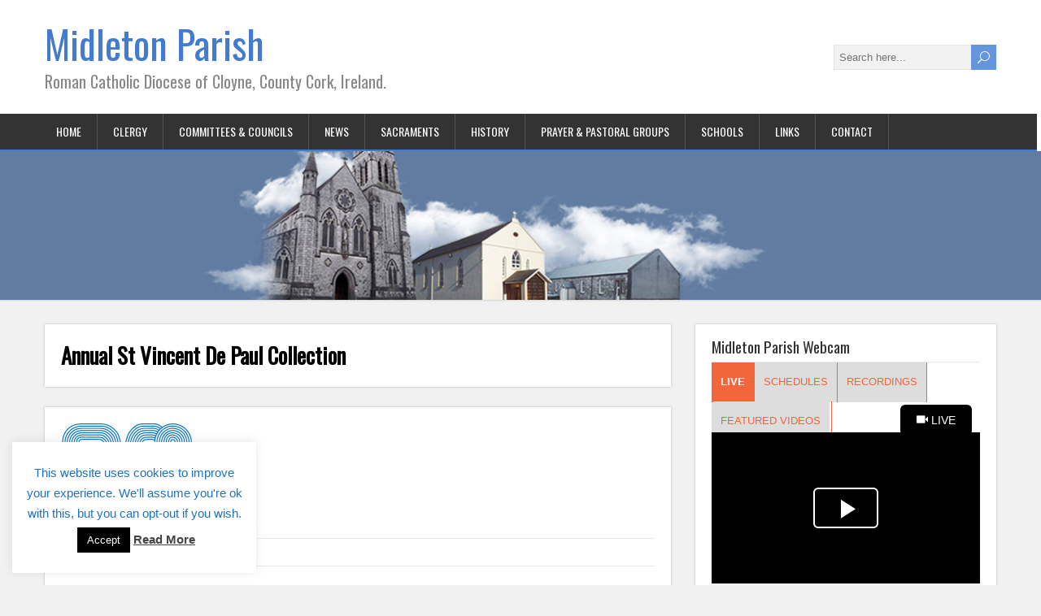

--- FILE ---
content_type: text/css
request_url: https://www.churchservices.tv/wp-content/themes/cstv/style.css
body_size: 10805
content:
/*
 Theme Name:     Church Services
 Theme URI:      https://www.koality.com
 Description:    Theme developed for ChurchServices.tv
 Author:         Koality Web Solutions Inc.
 Author URI:     https://www.koality.com
 Template:       Divi
 Version:        1.0.0
*/
 
@import url("../Divi/style.css");
 
/* =Theme customization starts here
------------------------------------------------------- */
/** --------------transferred from header -------------------*/
.et_right_sidebar #left-area {
    float: none !important;
    width: 95% !important;
}    
.h1-title h1 {
  margin-top:40px;
}
#main-content {
  padding-top: 50px;
}
.page .post-wrap h1, body .entry-title {
    padding: 0px 30px 20px;
}
.page-title-outside .page-title-container {
  padding: 0 0 27px;
}
#main-footer .footer-widget h4::after {
  top:50px;
}
#et-boc .text-widget {
  border: 1px solid #f2f2f2;
    background-color: #fff;
    -webkit-box-shadow: 10px 10px 5px -6px rgb(0 0 0 / 58%);
    -moz-box-shadow: 10px 10px 5px -6px rgba(0,0,0,.58);
    box-shadow: 10px 10px 5px -6px rgb(0 0 0 / 58%);
    padding: 0 0 30px;
}
.textwidget {
  padding-top:20px;
  
}
.footer-widget .fab {
    font-size:24px;
}
#footer-widgets img {
    margin: 5px 0px;
    max-height: 30px;
}
 
	 #main-content .et_pb_section {
    padding: 00px 0;
}
  #page-container input[type="button"] {
    padding: 10px 20px;
    max-width: 300px;
    width: 35%;
}
  #main-content .container, .et_pb_row {
    width: 90%;
}
#et-main-area {
      background-image: none;
	}


/*** Login Screen ***/
#main-content {
  padding-top: 50px;
  background-image:url(/wp-content/uploads/2021/03/waves-bg3.png)!important;
  background-size:contain;
  background-repeat:no-repeat;
  background-color:transparent!important;
}

.extended-widget-opts-form {
  display:None;
}

.post-type-archive-special_event .entry-featured-image-url img {
	object-fit:cover;
	height:250px;
}
.single-special_event #main-content {
     padding-bottom:30px;
}
.single-special_event img.alignright {
	margin-top:-40px;
}
.single-special_event .special_event .et_post_meta_wrapper img {
	display:none;
}
.single-special_event .page .post-wrap h1 {
   background:none!important;
}
body.single-special_event .entry-title {
	background:none;
}
/* Contact Page */
.contact, .contact a, .contact2 {
    color:#ffffff;
    font-weight:bold;
}
.contact {
    margin-right:20px;
}


/* Header */
#et-menu {
    margin-top:20px;
 }
#et-navigation>ul>li {
    padding-top:20px;
 }
.header.left-right #et-navigation > ul > li > a {
    padding-top:15px;
}
#et-navigation>ul>li:hover {
    background-color:#f2f2f2;
 }
#et-navigation>ul>li>a:before {
    top:60px;
}
#et-navigation>ul>li a {
    padding-left:15px;
    padding-right:15px;
}
#et-navigation>ul>li {
    margin:5px 0px;
}

#main-header .current-menu-item {
    background-color:#f2f2f2;
}
#main-header {
    /*background-color:#ffffff;*/
    background-image:url(/wp-content/uploads/2021/03/menu-bg.png)!important;
  background-repeat:no-repeat;
  background-size:cover;
}
#main-header .logo {
    margin: 0px -20px;
}
#et-secondary-menu, #et-secondary-menu a {
    font-size: 16px;
    font-weight: bold;
} 
.top-header-search {
    padding-right: 50px;
    text-transform:uppercase;
    
}
.ui-autocomplete {
	z-index:9000;
}
#header-find-church-autocomplete {
    max-width: 150px;
}
.top-header-email {
    padding-right: 15px;
}
.btn-video-search {
	border:0px;
}
.btn-video-search {
	background-color:#f5511e;
    color:#fff;
    border:0px;
    text-transform:uppercase;
    font-weight: bold;
        
}
.video-content-player {
    position: relative;
}
.video-content-player .vjs-poster {
	background-color:transparent;
}
.search-align-center {
	text-align:center;
}
#search-videos-form .btn-primary:hover {
    color: #fff;
    background-color: #d34419;
    border-color: #d34419;
}
input[type=text].form-control  {
	border:0px;
}
#search-videos-form .search-label {
     text-align:right;
     font-weight:bold;
}
.search-videos .btn-default:active:hover, .search-videos .btn-default.active:hover, .search-videos .open > .dropdown-toggle.btn-default:hover, .search-videos .btn-default:active:focus, .search-videos .btn-default.active:focus, .search-videos .open > .dropdown-toggle.btn-default:focus, .search-videos .btn-default:active.focus, .search-videos .btn-default.active.focus, .search-videos .btn-default:focus, .search-videos .btn-default.focus, .search-videos .btn-default:hover{
	background-color:#d34419;
	color:#ffffff;
	border:0px;
}
#search-videos-form {
	margin: 0px 5px 5px 4px;
}
#search-videos-form.panel {
  	border-radius: 0px 0px 4px 4px;
}
.btn-video-search .svg-inline--fa {
		color:#ffffff;
		font-size:14px;
}
.cstv-btn-search, .cstv-btn-search:focus {
    color: #000000;
    background-color: #e5e6dd;
    border-color: #e5e6dd;
    font-weight: bold;
}

.cstv-church-search .input-group-addon {
    background-color: #57565B;
    border-color: #57565B;
    color: #fff;
}
/*.cstv-sidebar {
    border: 1px solid #f2f2f2;
background-color: #ffffff;
    -webkit-box-shadow: 10px 10px 5px -6px rgba(0,0,0,0.58);
    -moz-box-shadow: 10px 10px 5px -6px rgba(0,0,0,0.58);
    box-shadow: 10px 10px 5px -6px rgba(0,0,0,0.58);
    padding: 0px;
    }*/
.cstv-sidebar .textwidget {
	padding:10px 30px;
}
#top-header {
background: #57565b url;
}
.et_fixed_nav .et-fixed-header #main-header {
    background-position:right 0px;
}
header.header #top-header .contact .et-extra-social-icon a {
    margin-right:-10px;
}
#main-header .container {
    width: 95%;
    margin-top:0px;
}
.nav > li > a {
    padding:10px;
}
#top-menu-nav {
	
   height:120px;

}
#main-header {
    -webkit-box-shadow: none;
    -moz-box-shadow: none;
    box-shadow: none;
}
body #main-header {
    z-index: 100;
}
.et_fixed_nav #top-header {
    z-index: 90001 !important;
}
#logo {
    /*max-height: 100%;
    margin-top: -45px;*/
    margin-left: -20px;
}
#top-menu li {
    padding-right:0px;
}

#main-header .current-menu-item {
    background-color: #f2f2f2;
    border-bottom: 2px solid #F5511E;
}
#top-menu-nav .nav>li>a:focus, #top-menu-nav .nav>li>a:hover {
    text-decoration: none;
    background-color: #f2f2f2;
    border-bottom: 2px solid #F5511E;
}
#top-menu-nav  .nav>li>a:focus, #top-menu-nav  .nav>li>a:hover {
    color:#F5511E!important;
}
#et-info-email:hover, #et-secondary-menu>ul>li>a:hover, #top-menu-nav>ul>li>a:hover, .et-social-icons a:hover {
    opacity: 1;
}
#search-videos-form.panel {
    margin-bottom: 10px;
    color: #ffffff;
    background-color: #f5511e;
    padding: 20px;
}
.county-sidebar .panel {
    background-color: transparent;
    padding: 0px;
    margin-top: 0px;
}

/* Footer */
/*#footer-bottom {
    display: none;
}*/
.fa-envelope{
    font-size:22px;
    color:#f5511e;
}
#footer-widgets h4, #footer-widgets .et_pb_widget h4.title {
    color: #ffffff;
}
#footer-widgets h4, #footer-widgets .et_pb_widget h4.title {
    font-size: 22px;
}
#footer-widgets .title {
    position: relative;
    margin-bottom: 30px;
    line-height: 1 !important;
}
#footer-widgets .title::after {
    content: "";
    height: 4px;
    width: 100px;
    color: #fff;
    background-color: #f5511e;
    position: absolute;
    top: 40px;
    left: 0px;
    z-index: 10;
}
#footer-widgets .row {
    margin-bottom:20px;
}
#footer-widgets .et_pb_widget li, #footer-widgets .et_pb_widget.woocommerce .product_list_widget li {
    border-bottom:0px;
}
#footer-widgets .et_pb_widget li {
    padding:9px 0px;
}
#footer-widgets hr {
    width:20%;
    color: #f5511e;
    border: 2px solid;
    margin-bottom:20px;
}

#footer-widgets #text-4.et_pb_widget.widget_text .textwidget {
    padding: 20px 0 0px;
    background-color: #222;
}
#footer-widgets #text-4.et_pb_widget {
    margin-bottom:0px;
}
#footer-widgets .footer-widget li::before {
    font-family: "Font Awesome 5 Free";  
      content: "\f0da";
      color:#ffffff;
      font-weight: 900;
    font-size: 18px;
    margin-right: 10px;
    position: relative;
    top: 0px !important;
    border: none;
}
#footer-widgets .footer-widget li {
    padding-left: 0px;
}
#footer-widgets .footer-widget a, #footer-widgets .footer-widget li {
    line-height:.5em;
}
.footer-contact-info {
    line-height:1.8em;
}
#footer-widgets .et_pb_widget {
    margin-bottom:0px;
}
#footer-widgets img {
    margin:10px 0px;
}
.footer-widget {    
    border-right: 1px solid #000000;
}
.footer-widget:nth-of-type(3) {
    border:0px;
}
#back_to_top {
    bottom:50px;
}
#main-footer .footer-widget h4 {
    position: relative;
    margin-bottom: 30px;
    line-height: 1 !important;
}
#main-footer .footer-widget h4::after {
    content: "";
    height: 4px;
    width: 100px;
    color: #fff;
    background-color: #f5511e;
    position: absolute;
    top: 50px;
    left: 0px;
    z-index: 10;
}
.divider {
	text-align:center;
}
#main-content .h1-title {
	margin-bottom:0px;
}
/* Content Pages */

#et-main-area {
    background: url(/wp-content/uploads/2018/05/waves-bg3.png);
    background-repeat: no-repeat;
    background-color: #ffffff;
    background-size: contain;
}


.page-template-page-template-churces #main-content {
    padding-top: 0px;
    background: url(/wp-content/uploads/2018/05/waves-bg2.png) 0% 0% / 100% auto no-repeat rgb(255, 255, 255);
}

#main-content {
    background-color: transparent;
}


#main-content .container:before {
    display:none;
}

a:focus, a:hover {
    color:#000000;
}
h1 {
    font-size:40px;
}
body .schedule-arrow {
    background-color: transparent!important;
}
.entry-title {
    font-size:26px;
}

body .page .post-wrap h1 {
    padding-bottom: 25px !important;
}

.et_pb_section {
    background-color: transparent;
}
.page .post-wrap {
    padding: 0px;
}
.page .post-wrap h1, body .entry-title {
    padding: 0px 30px 20px;
    display: table;
    line-height: 1;
    background-repeat: no-repeat;
    background-position: right center;
    text-align: center;
    margin-left: auto;
    margin-right: auto;
    font-size: 40px;
}
.entry-title-divider {
    margin-bottom: 20px;
}
.page article, .single article {
    background:none;
    border-top:0px;
    box-shadow: 0 0px 0px rgba(0,0,0,.1);
}
h1, h2, h1 a, h2 a {
    text-align:center;
}
.page .post-wrap h1 {
    padding: 25px 30px 25px;
    display: table;
    justify-content: center;
    line-height: 1;
    background-repeat: no-repeat;
    background-position: right center;
    margin-left: auto;
    margin-right: auto;
}
.post-content .et_pb_section {
    background:none;
}
.radio-description {
    min-height: 80px;
}    
.radio-image {
    min-height: 74px;
}        
/* Churches */
.church-notification {
    color: #57565b;
    background-color: #e5e6dd;
    border-color: #c7c3c3;
    font-weight: 600;
}
.church-notification ul {
    list-style: disc;
    margin-left: 20px;
}
.single-church-page {
    background-color:#b2a9a9;
}
.single-church-page img {   
    padding-top: 10px;
    padding-left: 20px;
    margin-bottom: -10px;
    padding-bottom: 0px;
}


.church-container {
    margin: 15px;
}
.church-container .church-title {
    padding: 10px 6px;
    margin-top: -10px;
    text-align:center;
    font-size: 1em;
    font-weight: bold;
    background-color: #fff;
    height: 70px;
    line-height:1.4em;    
}
.church-container img {
    display: inline-block;
}
.church-single-container {
    width: 100%;
}
.pagination {
    float: right;
    margin-right: 30px;
}
.pagination > .active > span,.pagination > .active > a {
    background-color: #f5511e;
    border-color: #f5511e;
}
.pagination > .active > a, .pagination > .active > span, .pagination > .active > a:hover, .pagination > .active > span:hover, .pagination > .active > a:focus, .pagination > .active > span:focus {
    background-color: #f5511e;
    border-color: #f5511e;
}   
#page-container .church-contact input[type=button] {
    background: #F5511E;
    color: #ffffff;
    font-size: 14px;
}
.church-contact .svg-inline--fa {
    font-size:18px;
    margin-right:10px;
    }
.church-contact-title {
    color: #F5511E;
    font-weight: bold;
}

.church-contact {
    padding: 0px 10px 0px;
    border-bottom: 0px solid #57565B;
    background-color: #e0dede;
    margin: 10px 0px;
    font-size: 14px;
}
.church-contact-value {
    margin-left: 33px;
}
.church-location {
    text-align: center;
}
.church-schedule-container {
    margin-top: 0px;
    padding-top: 0px;
    background-size: cover;
    background-color: #ffffff;
}
.full-schedules .church-schedule-container {
    background: none;
    background-color: transparent;
}
.church-single-container {
    /*background: url(/wp-content/uploads/2018/05/Background.jpg)no-repeat;*/
    background: url(/wp-content/uploads/2018/05/waves-bg2.png)no-repeat;
    background-size: cover;
    background-position: center bottom;
    padding-bottom:30px;
    padding-top:30px;
    background-color:#f2f2f2;
    }
/*.church-address h3 {
    color:#ffffff;
}*/

.church-contact, .single-church-page {
    background-color:#2d2d2d;
    color:#ffffff;
}
.church-contact-value a{
    color:#ffffff;
}

.church_schedule_tabs_container .tab-content, .church-daily-schedule {
    border: none;
}
.panel-body {
    padding: 0px 15px;
    border-top: none;
}
.schedule-accordion {
    cursor: pointer;
}
.schedule-arrow {
    padding:10px 0;
    background-color:#fff;
    z-index:2;
    cursor: pointer;
  
}

#prev-tab {
    left:0;
}
#next-tab {
    right:0;
}
.church-schedule-range {
    text-align: center;
    margin-left: auto;
    margin-right: auto;
    font-size: 1.3em;
   font-weight: bold;
   margin-bottom: 15px;
}
.church_protect_container  .passster-form{
    max-width: 350px;
    margin: 30px auto;
}
.church_protect_container  .passster-form #passster_submit {
    background-color: #f5511e;
    border: 1px solid #f5511e;    
}
#player-1  .passster-form {
    color: #fff;
    text-align: center;
    padding: 40px;
    margin-bottom: 20px;   
}
#player-1 .passster-form form {
    padding: 20px;    
}
#player-1  .passster-form form input[type=password] {
    max-width: 150px;
    padding: 8px;
    margin-right: 10px;
    margin-top: 20px;
    margin-bottom: 20px;
}
#player-1  .passster-form form #passster_submit {
    background-color: #f5511e;
    border: 1px solid #f5511e;
    padding: 8px;
    font-weight: bold;
    max-width: 150px;
}
#player-1 .passster-form .error {
    color: #f5511e;
    font-weight: bold;
    margin-bottom: 20px;
}
    
/* Whats On Now */
.timetable {
    float: right;
    margin: 0px 30px 15px 30px;
}
.timetable .clock_face {
    width: 132px;
    height: 163px;
    padding-top: 10px;
    background: transparent url(/wp-content/uploads/2018/10/clock.png) no-repeat;
    color: #000;
    text-align: center;
    position: relative;
    margin-top: 10px;
    
}
.timetable .clock {
    border: 5px solid #fff;
    border-radius: 100%;
    display: block;
    height: 88px;
    width: 88px;
    position: relative;
    z-index: 1;
    top: -4px;
    left: 22px;
}
.timetable .clock .hour {
    background: #fff;
    height: 0;
    left: 50%;
    position: absolute;
    top: 50%;
    width: 0;
    -webkit-transform-origin: 50% 100%;
    transform-origin: 50% 100%;
    margin: -18px -1px 0;
    padding: 18px 1px 0;
}

.timetable .clock .minute {
    background: #fff;
    height: 0;
    left: 50%;
    position: absolute;
    top: 50%;
    width: 0;
    -webkit-transform-origin: 50% 100%;
    transform-origin: 50% 100%;
    margin: -36px -1px 0;
    padding: 36px 1px 0;
}
.timetable .clock_face time {
    display: block;
    color: #656565;
    font-weight: 700;
    margin-top: 3px;
}

/* Single Church Schedules */
.church-schedule-container {
    background-color: #fff;
    width: 100%;
    margin-top: 0px;
    margin-bottom: 30px;
    padding-bottom: 30px;
}
.church_schedule_nav {
    padding-bottom: 20px;
    margin-bottom: 20px;
}
.church_schedule_nav li {
    padding: 0px; 
    margin-right: 10px;
}
.church_schedule_nav li a:hover{
   background-color: #f5511e;
   color: #fff !important;
}
.church_schedule_nav li.active{
    background-color: #f5511e !important;
}
.church_schedule_nav li a{
    font-size: 1.1em;
    color: #000; 
    padding: 20px 20px;
    border: none;
    background-color: #ddd;
    color: #f5511e;
    cursor: pointer !important;
    text-transform: uppercase;
}
.church_schedule_nav li.active a, .church_schedule_nav li a:hover{
    border: none;
}

.church_schedule_nav li.active a{
    background-color: #f5511e !important;
    color: #fff !important;
    font-weight: bold;
}
.church_schedule_tabs_container .nav-tabs li.active:before{
    content: "";
    position: absolute;
    bottom: -27px;
    left:50%;
    transform:translateX(-50%);
    border: 14px solid transparent;
    border-top-color: #f5511e;
    z-index:9;
}
.church_schedule_tabs_container .nav-tabs li.active:after{
    content: "";
    position: absolute;
    bottom: -24px;
    left:50%;
    transform:translateX(-50%);
    border: 12px solid transparent;
}
.church_schedule_tabs_container .tab-content {
  color : #000;
  border: 2px solid #F8F8F8;
  padding: 0px;
}
.church-daily-schedule {
    border:1px solid #d6d6d6;
}
.search-videos {
    float: right;  
    margin-right:5px; 
    margin-top: -35px;
    margin-bottom: 5px;
}
.row-striped:nth-of-type(odd) {
    background-color: #cecece;
}
.row-striped:nth-of-type(even) {
    background-color: #f2f2f2;
}
.church_schedule_nav li {
    padding: 0px;
    background-color: #cecece;
}

.row-striped:nth-of-type(odd){
  background-color: #efefef;
}

.row-striped:nth-of-type(even){
  background-color: #ffffff;
}
.church-daily-schedule .church-daily-schedule-time, .church-daily-schedule .church-daily-schedule-title {
    padding: 10px;
    font-size: 1.2em;
}
.church-daily-schedule .schedule-record {
    color: #ff0000;
}
.schedule-arrow {
    padding:10px;
    background-color:#fff;
    z-index:2;
    cursor: pointer;
}
.church-schedule-container .col-xs-12 .container {
	width:45%;
}
#prev-tab {
    left:0;
}
#next-tab {
    right:0;
}
.church-schedule-range {
    text-align: center;
    margin-left: auto;
    margin-right: auto;
    font-size: 1.3em;
   font-weight: bold;
   margin-bottom: 15px;
}
.click-schedule {
    cursor: pointer;
}
.click-schedule:hover {
	background-color: #f5511e;
    color: #ffffff;
}
.click-schedule:hover .schedule-record {
	color:#ffffff;
	font-weight:bold;
}
/* Single Church Videos */
.watch-videos {
    color: #333333;
    text-align: center;
    font-weight: bold;
    font-size: 16px;
    border-right:2px solid #ffffff;
}
.watch-videos-container {
    background-color:#ccc5c5;
}
.video-js .vjs-overlay-background {
    background-color: rgba(255,255,255,0.6);
}
.vjs-modal-dialog .vjs-modal-dialog-content {
  
  text-align: center;
  font-size: 18px;
}
.video-js .vjs-picture-in-picture-control22 {
    display: none;
}
.video-content-embed .video-js .vjs-picture-in-picture-control22 {
    display: block;
}
.church-archives-container .vjs-modal-dialog .vjs-modal-dialog-content {
    margin-top: 200px;
}
/*
 *** DISABLES CHANGES FOR NUEVO PLAYER ***
 
.video-js .vjs-control-bar {
 height: 3.0em;
}
.vjs-button > .vjs-icon-placeholder:before {
    height: 3em;
    line-height: 1.17;
    font-size: 2.8em;
}
.video-js .vjs-volume-bar {
    margin: 1.4em 0.45em;
}
.video-js .vjs-live-control {
    font-size: 1.2em;
    line-height: 3em;
}
*/
.video-anchor {
    display: block;
    position: relative;
    top: -80px;
    visibility: hidden;
}
.church-video-container .nav-tabs li.active:before {
    content: "";
    position: absolute;
    bottom: -27px;
    left: 50%;
    transform: translateX(-50%);
    border: 14px solid transparent;
    border-top-color: #f5511e;
    z-index: 9;
}
.church-image img {
    width:100%;
    max-height: 162px;
    object-fit: cover;
}
.church-content-container h4 {
	color: #57565b;
    text-align: center;
    font-size: 24px;
}
.video-content {
    margin-bottom:15px;
    max-width: 700px;
}
.video-content > video {
    width: 100%;
}
.video-footer a {
    color: #F5511E;
    font-weight: bold;
    text-decoration: underline;
    max-width: 700px;
}
.video-anchor {
    display: block;
    padding-top: 100px;
    margin-top: -100px;
}
.video-title {
  font-weight: bold;
  font-size: 22px;
  color: #F5511E;
  margin-bottom: 10px;
}

.recording-image img {
    display: block;
    border: 1px solid #333;
    border-radius: 8px;
    opacity: 0.8;
    filter: alpha(opacity=80); /* For IE8 and earlier */    
}
.recording-image img:hover {
    opacity: 1.0;
    filter: alpha(opacity=100); /* For IE8 and earlier */    

}
.recording-title {
    font-size: 14px;
    line-height: 20px;
    margin-top: 5px;
    max-width: 200px;
}
.church-address {
    margin-bottom: 0px;
}
.stream-tabs {
    list-style: none;
    margin: 0px 0px 0px;
}
.stream-tabs li {
    display: inline;
}
.stream-tabs li a{
    background-color: #b4b4b4;
	color: #fff;
	padding: 3px 15px;
	font-weight: bold;
	border-right:2px solid #000000;
}
.stream-tabs a.active {
     background-color: #F5511E;
    color: #ffffff;
    font-weight: bold;
}
.load-stream-tab.active {
     background-color: #F5511E;
    color: #ffffff;
    font-weight: bold;
}
.stream-tabs a:hover {
     background-color: #F5511E;
    color: #ffffff;
    font-weight: bold;
}
#selected {
    padding-bottom: 1px; 
    background: white;
}
.playlist_highlight {
    background-color:#e5e6dd;
    color:#000000;
}
.church-single-container .nav-tabs, .video-content-embed .nav-tabs {
    border-bottom: none;
}
.recording-indicator, .archive-indicator  {
    position: absolute;
    top: -30px;
    right: 0px; 
}
.recording-indicator .circle {
    border-radius: 50%;
    width: 12px;
    height: 12px;
    background-color: red;
    display: inline-block;
}
.recording-indicator p, .archive-indicator p {
    display: inline-block;
    color: red;
    text-transform: uppercase;
    font-weight: bold;
    font-size: 14px;
}
.stream-tabs-exist.recording-indicator {
    top: 0px;
}
.archive-indicator p {
    color: green;
}
.video-link, .video-download-link {
    padding-top: 3px;
}
.video-link a, .video-download-link a  {
    color: #fff;
    background-color: #F5511E;
    padding: 3px 8px;
    text-decoration:none;
}
.church-map{margin-top:20px}
.church-map a{color:#fff}
.church-map .modalDialog{display:none;position:fixed;font-family:Arial,Helvetica,sans-serif;top:0;right:0;bottom:0;left:0;overflow:scroll;background:rgba(0,0,0,.8);z-index:99999}
.church-map .modalDialog>div{width:80%;position:relative;margin:10% auto;padding:5px 20px 13px;border-radius:10px;background:#fff;background:-o-linear-gradient(#fff,#999)}
@media screen and (min-width:550px) and (max-width:899px){
    .church-map .modalDialog>div{width:500px}
}
@media screen and (min-width:900px){
    .church-map .modalDialog>div{width:700px}
}
.church-map .close{background:#606061;color:#fff;line-height:25px;position:absolute;right:-12px;text-align:center;top:-10px;width:24px;text-decoration:none;font-weight:700;border-radius:12px;box-shadow:1px 1px 3px #000}
.church-map .close:hover{background:#00d9ff}


/* Church List */    
.county-header {
    margin-top: 20px;
    text-align: left;
}
.county {
    padding: 8px 15px;
    font-size: 1.2em;
    font-weight: bold;
    text-align: center;
    background-color: #fff;
    color: #000;
    margin-bottom: 15px;
}  
.country-nav .county {
    padding: 10px;
}
.county-sidebar .panel-heading, .panel-heading.active {
  background-color: #CECECE;
}
.county-sidebar h4 {
    padding-top: 10px;
}
.county-sidebar h4 a {
    line-height: 20px;
    font-size: 18px;
    color: #F5511E;
}
.county-sidebar .panel-body {
    padding: 0px;
    float: none;
    margin: 0px;
}
.county-sidebar .panel-body a {
    background-color: #fff; /* Grey background color */
    color: black; /* Black text color */
    display: block; /* Make the links appear below each other */
    padding: 6px 10px; /* Add some padding */
    text-decoration: none; /* Remove underline from links */
    border-bottom: 1px solid #F2F2F2;
}
.county-sidebar .panel-body :hover {
    background-color: #F2F2F2; /* Dark grey background on mouse-over */
}
.county-sidebar .panel-body .active {
    background-color: #4CAF50; /* Add a green color to the "active/current" link */
    color: white;
}
.county.active {
    background-color: #f4511e;
}

h2.county-header {
    font-size: 34px;
    color: #57565B;
}
.county-header {
    margin-top:0px;
}
.county-container {
    margin-bottom: 50px;
}
.church-container {
    margin:0px 0 20px 0;
    border:1px solid #ddd;
    -webkit-box-shadow: 3px 2px 5px 0px rgba(0,0,0,0.54);
    -moz-box-shadow: 3px 2px 5px 0px rgba(0,0,0,0.54);
    box-shadow: 3px 2px 5px 0px rgba(0,0,0,0.54);
}
.church-container a {
    color: #57565B;   
}
.county-sidebar .panel-body .active {
    background-color: #f5511e;
}
.county-sidebar .panel-heading, .panel-heading.active {
    background-color:#57565B;
}
.county-sidebar h4 {
    color:#ffffff;
    cursor:pointer;
}
.county a {
    color:#ffffff;
}
.county:hover {
    background-color:#f4511e;
}
.et_pb_pagebuilder_layout .page .post-wrap h1 {
    padding-bottom:10px;
}
.county {
    -webkit-box-shadow: 3px 2px 5px 0px rgba(0,0,0,0.54);
-moz-box-shadow: 3px 2px 5px 0px rgba(0,0,0,0.54);
box-shadow: 3px 2px 5px 0px rgba(0,0,0,0.54);
  border-radius: 4px;
  background-color: #57565B;
  border: none;
  color: #FFFFFF;
  text-align: center;
  font-size: 20px;
  padding: 20px;
  transition: all 0.5s;
  cursor: pointer;
  margin: 5px;
}
.county a {
  cursor: pointer;
  display: inline-block;
  position: relative;
  transition: 0.5s;
  width: 100%;
  height: 100%;
}
.county a:after {
  content: '\f061';
  position: absolute;
  opacity: 0;
  top: 0;
  right: -20px;
  transition: 0.5s;
  font-family: "Font Awesome 5 Free"; 
}
.county:hover a {
  padding-right: 25px;
 
}
.county:hover a:after {
  opacity: 1;
  right: 0;
}


/* Homepage */

#breaking-news-banner {
    padding: 5px 0;
    border-bottom: 2px solid #c7c3c3;
    border-top: 2px solid #c7c3c3;
    font-size: 1.1em;
    font-weight: 900;
    color: #fff;
    /* text-shadow: 2px 2px #ffffff; */
    background-color: #f5511e;
    font-weight: bold;
    position:fixed;
    width: 100%;
    z-index:1000;
}
#breaking-news-banner .container {
    text-align:center;
}
.cstv-church-search input, .cstv-church-search input[type="text"] {
    width: 90%;
    background-color: #ffffff;
    border-radius: 5px;
    color: #000000;
    font-size: 25px;
    padding: 5px 10px;
}
h1.church-search {
    color:#ffffff;
    margin:10px 0 30px;
}
.cstv-church-search {
    background-color: #F5511E;
    border-radius: 10px;
    padding: 20px;
    text-align: center;
}
.church-single-container .player-tabs li a, .video-content-embed .embed-player-tabs li a {
    background-color: #ddd;
    color: #f2663c;
    padding: 10px 40px;
    text-transform: uppercase;
} 
.church-single-container .player-tabs li a:hover, .video-content-embed .embed-player-tabs li a:hover {
    border-bottom: 0px;
    background-color: #f2663c;
    color: #fff;
}
.church-single-container .player-tabs li.active a, .video-content-embed .embed-player-tabs li.active a {
    background-color: #f2663c;
    color: #fff;
    font-weight: bold;
} 
.video-content-embed .embed-player-tabs li a:hover {
    background-color: #A9A9A9;
    color: #000;
}
.video-content-embed .embed-player-tabs li.active a {
    background-color: #A9A9A9;
    color: #000;
}
.video-content-embed .embed-player-tabs > li > a:hover, .video-content-embed .embed-player-tabs > li.active > a:hover, .video-content-embed .nav-tabs > li.active > a:focus {
    border-color: #A9A9A9;
}
.video-content-embed .embed-player-tabs li a {
    color: #000;
} 
.church-single-container .player-tabs li.active a:hover, .video-content-embed .embed-player-tabs li.active a:hover {
    color: #fff !important;
    border-bottom: 0px; 
} 
.video-content-embed .embed-player-tabs li.active a:hover {
    color: #000 !important;
}
.playlist_container {
    margin-bottom: 25px;
    position: relative;
 }
 .playlist-intro-text {
    color: #fff;
    font-size: 14px;
    line-height: 20px;
    margin-bottom: 10px;
 }
.playlist-schedule {
    color: #fff;
    overflow:auto;
    text-align:left;
}
.church-archives-container .responsive-player-container {
    overflow: hidden;
    display: flex;
    align-items: flex-end;
}
.church-archives-container .responsive-player-container {
    background-size: cover;
    background-position: center;
    height: 474px;
    background-image: url("/wp-content/plugins/cstv/images/cstv-choose-videos-3.png");    
}  

.container-4-3 .playlist-schedule {
    height:520px;
}
.container-16-9 .playlist-schedule {
    height:465px;
}
.church-single-container .container-16-9 .playlist-schedule {
    height:270px;
}
.church-single-container .container-4-3 .responsive-player-container {
    max-height:630px;
}

.church-single-container .container-4-3 .playlist-schedule {
    height:380px;
}
.church-single-container .container-4-3 .playlist-static-column-container .playlist-schedule {
    height:500px;
}
.church-archives-container .playlist-schedule {
    max-height: 490px;
}
.church-archives-container .responsive-player-container {
    max-height: 490px;
}
.church-archives-container .church_schedule_nav {
    margin-bottom: 0px;
    padding-bottom: 0px;
    border-bottom: 0px;
}
.church-archives-container .church_schedule_nav > li.active > a, .church-archives-container .church_schedule_nav > li.active > a:hover {
    border: none;
}
.playlist-row {
    border-bottom: 2px solid #F2F2F2;
    padding: 10px 3px 10px 10px; 
    background-color: #f5511e; /* #757575 vs #f5511e */
    position: relative;
}
.playlist-row::last-child {
    border: none;
}
.playlist-row:hover {
    background-color: #f2663c;
}
.playlist-schedule .playlist-highlight:hover {
    background-color: #e5e6dd;
}
/*
.playlist-row.schedule-type {
    background-color: #757575;
}
*/
.playlist-image {
    float: left;
    max-width: 80px;
    width:auto;
    position: relative;
}
.playlist-image img {
    max-height: 60px;
}
.playlist-now-playing {
    display: none;
    position: absolute;
    color: #fff;
    background-color: rgba(0, 0, 0, 0.5);
    width: 70px;
    height: 45px;
    padding-top: 5px;
    left: 0;
    right: 0;
    top: 0;
    bottom: 0;
    margin: auto;
    justify-content: center;
    font-size: 14px;
    text-align: center;
    line-height: 1.2em;
}
.playlist-highlight .playlist-now-playing {
    display: flex;
}

.playlist-content{
    float: left;
    padding-left: 10px;
    width:73%;
    line-height: 1.3em;
    color: #fff;
    
}
.playlist-title {
    font-size: 14px;
    font-weight: bold;
    color: #fff;
    -webkit-text-fill-color: #fff; 
    -webkit-opacity: 1;
}
.playlist-length {
    font-size: 13px;
    color: #fff;
}
.playlist-live {
    position: absolute;
    right: 5px;
    top: 5px; 
    color: #fff;
}
.playlist-highlight,.schedule-highlight {
    background-color:#e5e6dd;
    color:#000000;
}
.playlist-highlight .playlist-title, .playlist-highlight .playlist-length {
    color: #000;
    -webkit-text-fill-color: #000; 
    
} 
.page-id-126 .church-image img {
    max-width: 100px;
    object-fit: cover;
    max-height: 120px;
    margin:10px;
}

.home-page-church {
    background-color: #f5511e;
    color: #ffffff;
    margin-bottom:15px;
}
.et_pb_gutters3 .et_pb_column_4_4 .et_pb_blog_grid .column.size-1of3 .et_pb_post, .et_pb_gutters3.et_pb_row .et_pb_column_4_4 .et_pb_blog_grid .column.size-1of3 .et_pb_post {
    margin-bottom:0px;
}
.single-post .post-thumbnail {
    display:none;
}
.search-title, .search-title-graphic {
    float:left;
}
.search-title-container {
    margin-left:auto;
    margin-right:auto;
}
.search-title-container h2 {
    padding-top:20px;
    }
.entry-content .cstv-module {
    border: 1px solid #d8d8d8;
    padding: 18px;
    }

#main-content .container .h1-title h1 {
    padding-bottom: 10px;
}        
    /*
.page-id-126 .post-content p {
    display:none;
    }
    */
.et_pb_blog_grid .entry-title {
    background:none;
    padding:0px;
    text-align: left;
    font-weight: normal;
    text-transform:none;
    }
.et_pb_blog_grid .et_pb_image_container {
    margin-bottom:0px;
    }
.et_pb_blog_grid .et_pb_post .entry-featured-image-url {
    margin-bottom:10px;
    }
.et_pb_blog_grid .et_pb_image_container img {
    object-fit: cover;
    max-height: 170px;
    }
.et_pb_widget .widgettitle {
    background-color:#57565B;
	padding:10px;
	}
.et_pb_widget_area_left {
    border-right:0px;
}
.cstv-sidebar .custom-html-widget {
	background-color:#ffffff;
	padding:10px;
}

#page-container input[type="button"] {
    color:#ffffff;
	/*background-color: #F5511E;*/
    border: 0px;
    padding: 5px 20px;
}
.ninja-forms-form-wrap * {
	line-height:1.2em;
}
.post .post-header {
    width: 90%;
}
.post .entry-title {
   background: none;
   font-size: 25px;
   text-align: left;
   padding-bottom: 20px;   
}
.post-title {
    color: #f4511e;
    font-weight: bold;
}
.post-readmore a {
    background-color: #f4511e;
    color: #fff;
}

.icon-date {
               background: #2f2f2f url(http://example.com/wp-content/uploads/date2.gif);
               float: left;
               width: 45px;
               height: 50px;
               margin: 0px;
               padding: 0px;
               }
.icon-date h3 {
        font-family: Times New Roman, Helvetica, Sans-Serif;
              color: #FFFFFF;
              font-size: 10px;
              font-weight: bold;
              padding: 1px 0px 0px 7px;
              margin: 0px;
              text-transform: uppercase;
              }
.icon-date h4 {
               font-family: Arial, Times New Roman, Helvetica, Sans-Serif;
               color: #173774;
               font-size: 22px;
               font-weight: bold;
               padding: 7px 4px 0px 0px;
               margin: 0px;
               text-align: center;
               }                             
.cstv-search {
    margin-top:-100px;
}
.home-page-church .svg-inline--fa {
    font-size: 12px;
    color: #ffffff;
    margin: 2px 5px;
}

.ci-video-container .nav-tabs li.active:before {
    content: "";
    position: absolute;
    bottom: -27px;
    left: 50%;
    transform: translateX(-50%);
    border: 14px solid transparent;
    border-top-color: #f5511e;
    z-index: 9;
}


.ui-autocomplete {
    padding: 0px;
}
.ui-autocomplete li {
    list-style-type: none;
    background-color: #57565B;
    border-bottom: 1px solid #fff;
    padding: 6px 10px;
    max-width: 500px;  
    margin-bottom: 0px;      
}
.ui-autocomplete li:hover {
    background-color: #F5511E;
}
.ui-autocomplete li a {
    color: #fff;
    text-decoration: none;
}
.ui-autocomplete li a:hover {
    text-decoration: none;
}
.ui-autocomplete-loading {     
    background: url(/wp-content/plugins/cstv/images/spinner.gif) no-repeat right center !important;
    background-color: #fff !important;    
 }

article h2.entry-title a {
	font-size:18px;
	font-weight:bold;
	}

.thought:before {
	content: url(/wp-content/uploads/2018/08/thought-day-4.png);
	max-width:32px;
        margin-right:10px;
}
li.active .thought:before, .thought:hover:before {
	content: url(/wp-content/uploads/2018/08/thought-day-3.png);
	max-width:32px;
        margin-right:10px;
}
.saint:before {
	content: url(/wp-content/uploads/2018/08/saint-day-4.png);
	max-width:32px;
        margin-right:10px;
}
li.active .saint:before, .saint:hover:before {
	content: url(/wp-content/uploads/2018/08/saint-day-3.png);
	max-width:32px;
        margin-right:10px;
}
.readings:before {
	content: url(/wp-content/uploads/2018/08/reading-day-4.png);
	max-width:32px;
        margin-right:10px;
}
li.active .readings:before, .readings:hover:before {
	content: url(/wp-content/uploads/2018/08/reading-day-3.png);
	max-width:32px;
        margin-right:10px;
}
.sunday:before {
	content: url(/wp-content/uploads/2018/08/reading-sunday-4.png);
	max-width:32px;
        margin-right:10px;
}
li.active .sunday:before, .sunday:hover:before {
	content: url(/wp-content/uploads/2018/08/reading-sunday-3.png);
	max-width:32px;
        margin-right:10px;
}
.single-post #sidebar {
	display:none;
}
.single-post .et_post_meta_wrapper img {
	display:none;
}
.ci_content_container .nav {
    height: auto; 
}
.videohoverbox {
    border-radius: 5px;
    display: block;
    position: relative;
    background-repeat: no-repeat !important;
    background-size: cover !important;
    background-position: center center !important;
    width: 100%;
    height: auto;
}
.sec3img:hover {
    background-image: url(/wp-content/plugins/cstv/images/video_play_h.png);
}
.sec3img {
    border-radius: 5px;
    border: 2px solid #FFFFFF;
    display: block;
    position: relative;
    width: 100%;
    height: 195px !important;
    background-size: 60px 60px;
    background-position: center center;
    background-repeat: no-repeat;
    background-image: url(/wp-content/plugins/cstv/images/video_play.png);
    -webkit-transition: all 0.4s;
    -moz-transition: all 0.4s;
    -o-transition: all 0.4s;
    -ms-transition: all 0.4s;
    transition: all 0.4s;
}
#vid-lightbox {
    text-align: center;
    cursor: pointer;
}
.close-vid {
    background: url(/wp-content/plugins/cstv/images/close2.png) no-repeat center;
    display: inline-block;
    position: absolute;
    width: 48px;
    height: 48px;
    top: -22px;
    right: -22px;
    z-index: 99999;
}
.vlb-in > iframe {
    height: 100% !important;
    width: 100% !important;
}
#vid-lightbox {
    position: fixed;
    z-index: 999999;
    text-align: center;
    width: 100%;
    box-sizing: border-box;
    padding-left: 15px;
    padding-right: 15px;
    height: 100%;
    top: 0;
    left: 0;
    padding-top: 5%;
    background: rgba(0,0,0,0.5);
    cursor: pointer;
}
.single-video-container h4 {
    min-height: 45px;
}
.single-video-subtitle {
    font-size: 14px;
}
.single-video-thumb img{
    max-height: 225px;
    object-fit: cover;
}

.video-content-embed .load-stream2 {
    background-color: #d9534f;
    color: #fff;
}
.video-content-embed .load-stream2 {
    background-color: #A9A9A9;
    color: #000;
}

.btn-video-search .fa-search {
	display:none;
}
/*divi jumping header fix */
    .et_fixed_nav.et_show_nav.et_secondary_nav_enabled #page-container {
        padding-top: 162px;
    }
    body.admin-bar.et_fixed_nav.et_secondary_nav_enabled #main-header {
        top: 74px;
    }
    body.et_fixed_nav.et_secondary_nav_enabled #main-header {
        top: 42px;
    }

/* EMBED PLAYER */
.video-content-embed #tab-schedules .row {
    padding: 10px;
}
.video-content-embed .nav-tabs > li.active > a, .video-content-embed .embed-player-tabs > li > a:hover, .video-content-embed .embed-player-tabs > li.active > a:hover, .video-content-embed .nav-tabs > li.active > a:focus {
    border: 1px solid #f2663c;
}
.video-content-embed .nav-tabs > li.active > a, .video-content-embed .embed-player-tabs > li > a:hover, .video-content-embed .embed-player-tabs > li.active > a:hover, .video-content-embed .nav-tabs > li.active > a:focus {
    border: 1px solid #A9A9A9;
}

.video-content-embed .stream-tabs {
    list-style: none;
    padding: 0;
    margin: 0;
}
.video-content-embed .stream-tabs li {
    display: inline;
}
.video-content-embed .stream-tabs li a{
    background-color: #ccc;
    color: #000;
    padding: 25px 15px;
}
.video-content-embed .stream-tabs a.active {
    background-color: #fff;
}
.video-content-embed #reload-live-stream, .video-content-embed #reload-live-stream-mobile {
    float: right;
    margin-top: 4px;
    margin-right: 4px;
    padding: 6px 16px;
    margin-left: 10px;
}
.video-content-embed #reload-live-stream-mobile {
    float: none;
    text-align:right;
    display: none;
    margin-top: -60px;
    font-size: 12px;
    
}
.video-content-embed .load-stream-tab.active {
    background: #fff;
}
.video-content-embed .stream-tabs a:hover {
    background: #eee;
}
.video-content-embed #selected {
    padding-bottom: 1px; 
    background: white;
}
.video-content-embed .archive-message {
    color: green;
    font-size: 0.9em;
    text-transform: uppercase;
}
.video-content-embed .embed-player-tab-content {
    height: calc(100% - 48px);
    overflow-y: hidden;
}
.video-content-embed .content {
    padding: 20px;
}
.video-content-embed #reload-live-stream {
    color: #fff;
}
.video-content-embed #reload-live-stream {
    color: #000;
}
.video-content-embed .inner {
    height: calc(100% - 50px);
    overflow-y: auto;
}
.video-content-embed .inner .video-list {
    overflow-y: hidden;
}
.video-content-embed .video-download-link a {
    color: #fff;
}
.video-content-embed .nav li {
    border-right: 1px solid #f2663c;
}


.video-content-embed .nav-tabs.nav-justified > li > a {
    border-radius: 0px;
}
.video-content-embed .profile-link {
    text-align: right;
    font-weight: bold;
    font-size: 16px;
    text-transform: uppercase;
}    
.video-content-embed .video-row-container {
    padding: 10px;
    cursor: pointer;
}
 #church-video-content .video-row-container {
    padding: 5px;
    cursor: pointer;
}
.video-content-embed .video-row, #church-video-content .video-row {
    background-color:#f5511e; 
}
.video-content-embed .video-row {
    background-color:#ddd;
    color: #000;
}
.video-content-embed .video-row-image, #church-video-content .video-row-image {
    padding: 10px 0px;
}

.video-content-embed .video-row-image img {
    object-fit: cover;
    max-height: 105px;
    min-height: 105px;
}
.video-content-embed .col-lg-4 .video-row-image img {
    max-height: 85px;
    min-height: 85px;
}
#church-video-content .col-lg-4 .video-row-image img, #church-video-content .col-xs-4 .video-row-image img {
    max-height: 70px;
    min-height: 70px;
}

.video-content-embed .col-xs-4 .video-row-image img {
    max-height: 85px;
    min-height: 85px;
}
.video-content-embed .video-row-title, #church-video-content .video-row-title {
    color: #fff;
    -webkit-text-fill-color: #fff; 
    -webkit-opacity: 1;
    font-size: 16px;
    font-weight: bold;
    padding: 10px 10px 10px 0px;
}
.video-content-embed .video-row-title {
    color: #000;
    -webkit-text-fill-color: #000;
}
#church-video-content .video-row-title {
    font-size: 15px;
    line-height: 23px;
}
#church-details-button {
    /*background-color: #f5511e; 
    color: #fff; 
    font-family: "Open Sans",Arial,sans-serif; 
    text-transform: uppercase;
    font-weight: bold;
    margin-bottom:0px;*/
   font-weight: bold;
}

.church-contact-min, .church-contact-min a {
    color: #000;
    font-size: 1em;
    word-break: break-word;
}
.church-contact-min strong {
    color: #f5511e;
}
.church-contact-min .church-contact-min-row {
    float: left;
    margin-right: 30px;
}
#church-details-panel {
    background-color: #2d2d2d;
    border: 1px solid #000000;
    z-index: 99999;
    max-width:600px;
}
#photo-modal .modal-body img {
    max-width: 100%;
}
.modal-header .close {
    opacity: 1;
    font-size: 28px;
}
.modal {
  max-width: 90%;
  margin: auto;
}
.cstv-slide-out {
    background-color: #2d2d2d;
    border: 1px solid #000000;
    z-index: 99999;
}   
.cstv-slide-out .handle {
    background-color: #f5511e;
    color: #fff;
    font-family: "Open Sans",Arial,sans-serif;
    text-transform: uppercase;
    font-weight: bold;
}
.cstv-slide-out .ui-slideouttab-handle {
    padding: 1px 10px;
}
.cstv-slide-out-panel {
    max-width: 280px;
}
.cstv-slide-out-panelv2 a {
    word-break: break-word;
    margin-right: 10px;
}

.cn-button.bootstrap {
    background-color: #f5511e;
    background-image: none;
    text-shadow: 0px;
    box-shadow: 0px;   
}
.cn-button.bootstrap:hover {
    background-color: #f5511e;
    background-image: none;
}
#main-content .container,.et_pb_row {
    width: 95%;
}

.mobile-radio-stations {
    display: none;
}

@media screen and (min-width:1600px) {
	.entry-content .et_pb_section {
		padding: 5px 0;
	}
    .video-content-embed .col-lg-4 .video-row-image img {
        max-height: 105px;
        min-height: 105px;
    }
}
@media screen and (max-width:1473px) {
    .cstv-search {
	   margin-top:-150px;
    }
}
@media only screen and (max-width:1406px){
    #main-header .logo {
        height:100px;
    }
    #et-menu li a {
        font-size:14px;
    }
    #et-navigation > ul > li a {
        padding-right:10px;
        padding-left:10px;
    }
    .playlist-content {
        width: 60%;
    }
}
@media only screen and (max-width:1270px) {
    #main-header .logo {
        height: 90px;
        margin: 10px -20px;
    }
   #main-header #menu-item-155, #main-header #menu-item-150 {
       display:none;
    }
}
@media only screen and (max-width:1188px) {
    .header.left-right #et-navigation > ul > li > a {
        padding-top:10px;
    }
    #main-header .logo {
        height:80px;
    }
    #et-navigation > ul > li.menu-item-155 {
        display:none;
    }
    #et-menu li a {
        font-size:13px;
    }
    .video-content-embed .nav-tabs.nav-justified > li > a {
        padding: 10px 0px;
    }
}
@media only screen and (max-width:1024px){
    #main-header .logo {
        margin: 25px auto;
    }
    #main-header .current-menu-item {
        background-color:initial;
    }
    body .church_schedule_nav li a {
        padding: 20px 5px; 
        font-size: 16px;
    }

    .video-download-link a, .video-link a {
        display: block;
        text-align: center;
    }
    #top-menu-nav .nav > li > a {
        padding-left: 6px;
        padding-right: 6px;
    }

}

@media only screen and (min-width: 981px){
    .et_header_style_left #et-top-navigation nav>ul>li>a, .et_header_style_split #et-top-navigation nav>ul>li>a {
        padding-top: 51px !important;
        padding-bottom: 51px !important;
    }
    .et_header_style_left #et-top-navigation, .et_header_style_split #et-top-navigation {
        padding: 0px 0 0 0 !important;
    }
    .et_header_style_left .et-fixed-header #et-top-navigation, .et_header_style_split .et-fixed-header #et-top-navigation {
        padding-top: 0px !important;
    }
    .et_header_style_left .et-fixed-header #et-top-navigation nav>ul>li>a, .et_header_style_split .et-fixed-header #et-top-navigation nav>ul>li>a {
        padding-bottom:50px !important;
    }
    .single-post #left-area {
      width:98%;
	}	
   
}
@media only screen and (max-width:991px) {
	.video-name-search {
		padding-bottom:50px;
	}
}
@media only screen and (max-width:980px) {
  #main-content .et_pb_section {
    padding: 00px 0;
}
	 #top-header .container {
	padding:10px 0!important;
}
	body #et-secondary-menu, body #et-secondary-nav {
    display: block!important;
}
        #top-header .top-header-follow, #top-header .top-header-email, #top-header .et-social-icons {
	display:none;
}
	.archives-search .col-sm-1 {
	margin-left:20px;
}
	#breaking-news-banner {
		position:relative;
	}
	#main-content {
		padding-top:0px;
	}
}
@media only screen and (max-width:981px){ 
	
	.cstv-btn-search {
	 padding:6px;
	}
	#logo {
    max-height: 100%!important;
    margin-top: auto;
    margin-left: auto;
}
	#main-header .container {
	width:80%;
	}
      .container .church-schedule-range {
        font-size:1.1em;
        line-height:1.1em;
      }
    .church-contact-min .church-contact-min-row {
        float: none;
    }
}
@media only screen and (max-width:946px) {
     .schedule-dates {
        width:80%;    
    }
    .et_header_style_left #logo {
        max-width: 80%;
    }
    #et_mobile_nav_menu {
        margin-top: 20px;
    }
    .et_header_style_left .logo_container {
        max-height: 120px;
    }
}
@media only screen and (max-width:781px) {
    #main-content .church-schedule-container .col-xs-12 .container {
	width:55%;
}
}
@media only screen and (max-width:768px) {
	#search-videos-form .search-label {
		text-align:left;
	}
    .church-image img {
      max-width:100%;
  }
	.cstv-btn-search {
		margin-top:20px;
	}
	#search-videos-form .col-md-8 {
		max-width:250px;

	}
	.church-archives-container .responsive-player-container {
	   height: 300px;
	}
	
}
@media only screen and (min-width: 768px) {
    #main-header .logo {
        height: 131px;
    }    
    .et-fixed-header #main-header .logo {
        margin-top:30px !important;
    }
    .et-fixed-header .header.left-right #et-navigation>ul>li>a {
        padding-bottom: 45px !important;
    }
}
@media only screen and (max-width: 768px) {
    .video-content-embed .nav-tabs.nav-justified > li {
        float: left;
    }   
    .video-content-embed .nav-tabs.nav-justified > li > a {
        height: auto;
        border-right: 0px;
        padding: 10px 5px;
    }  
    .video-content-embed .nav li a {
        margin-bottom: 0px;
    }
    .video-content-embed #reload-live-stream {
        padding: 6px;
        font-size: 14px;
    }
    .page-template-page-template-churches .country-nav {
        display:none;
    }
    .mobile-radio-stations {
        display: block;
    }
}

@media screen and (max-width:700px) {
	h1.church-search {
		font-size:30px;
	}
	body .connecting-communities h1 {
		font-size:35px;
	}
	body .connecting-communities p {
		font-size:25px;
	}
	h1 {
		font-size:30px;
	}
}
@media only screen and (max-width:643px) {
	.btn-video-search span {
		display:none;
	}
	.btn-video-search .fa-search {
		display:block;
	}
    #main-content .church-schedule-container .col-xs-12 .container {
	   width:85%;
    }
    .footer-bottom textarea {
        margin-left: 6px;
    }
}
@media only screen and (max-width:576px) {
    
    .church_schedule_nav li a {
        font-size: 14px;
    }
    .church-daily-schedule .church-daily-schedule-time, .church-daily-schedule .church-daily-schedule-title {
        font-size: 14px;
    }
    .timetable-recording-notice {
        font-size: 14px;
    }
	#search-videos-form.panel {
	margin-top:15px;
	}
    .playlist-schedule {
        margin-top:15px;
    }
	.search-videos {
	margin-top:-20px;
    }
    .recording-indicator p, .archive-indicator p {
       display: inline-block;
       color: red;
       text-transform: uppercase;
       font-weight: bold;
       font-size: 12px;
       max-width: 40px;
       line-height: .9em;
       margin-right: 15px;
   }
   .archive-indicator p {
       margin-right: 25px;
   }

   .church-single-container .player-tabs li a {
       font-size: 12px;
   }
	.church_schedule_tabs_container .nav-tabs li.active::before {
		display:none;
	}
	.backlive {
	   margin-top: 30px;  
	 }
    .nav li {
     font-size:.9em;
    }
    .church_schedule_nav li a {
	padding: 10px 10px;
	margin-right: 5px;
    }
	.church_schedule_nav li {
	margin-right: 5px;
	margin-bottom:-15px;
	font-size:.8em;
    }
    .church-single-container .player-tabs li a, .video-content-embed .embed-player-tabs li a {
	   padding: 5px 5px;
    }
	.stream-tabs li a {
		padding: 3px 5px;
	}
	.church-single-container .container {
		width:95%
	}
    .video-content-embed .nav-tabs.nav-justified > li > a {
        font-size: 12px;
    }
    .video-content-embed #reload-live-stream-mobile {
        display: inline-block;
    } 	
    .video-content-embed #reload-live-stream{
        display: none;
    }   
    .video-content-embed .video-row-title {
        padding-right: 0px;
        font-size: 14px;
    }
    .video-content-embed .video-row-image {
        margin-left: -5px;
        margin-right: -15px;
    }
    .video-content-embed .video-row-image img {
        max-height: 70px;
        min-height: 70px;
    }
}
@media screen and (max-width:490px) {
	#main-content .container {
		padding-top: 10px;
	}
	h1 {
		font-size:20px;
	}
	h3 {
                font-size:17px;
        }
	body .connecting-communities h1 {
		font-size:30px
	}
	body .connecting-communities p {
		font-size:20px;
	}
	.schedule-arrow {
	   margin-left:-15px;
	   margin-right:-15px;
	}
	.schedule-dates {
	    width:66%;
          }
	.church_schedule_nav li a {
	padding:10px 5px;
	}
  	.search-videos .btn-sm {
		padding:5px;
	} 
}
@media screen and (max-width:443px) {
	.entry-title {
		font-size:25px;
		padding-right: 30px !important;
	}
	#footer-widgets .et_pb_widget h4.title {
		font-size:18px;
	}
       .church_schedule_nav li {
   		 font-size: .6em;
	}
	.video-content-embed #reload-live-stream-mobile {
        margin-top: 5px;
    }
    .footer-bottom textarea {
        margin-left: 3px;
    }
    
       
}
@media screen and (max-width:418px) {
	.top-header-search {
	padding-right:0px;
	line-height:1.2em;
	}
	#top-header {
		background-size:cover;
	}
}
@media screen and (max-width:390px) {	
	.h1-title h1 {
		background:none;
	}
	.search-videos .btn-video-search span {
		display:none;
	}
	.church_schedule_nav span {
		display:none;
	}

}


@media (min-width:1200px){
    .auto-clear .col-lg-1:nth-child(12n+1){clear:left;}
    .auto-clear .col-lg-2:nth-child(6n+1){clear:left;}
    .auto-clear .col-lg-3:nth-child(4n+1){clear:left;}
    .auto-clear .col-lg-4:nth-child(3n+1){clear:left;}
    .auto-clear .col-lg-6:nth-child(odd){clear:left;}
}
@media (min-width:992px) and (max-width:1199px){
    .auto-clear .col-md-1:nth-child(12n+1){clear:left;}
    .auto-clear .col-md-2:nth-child(6n+1){clear:left;}
    .auto-clear .col-md-3:nth-child(4n+1){clear:left;}
    .auto-clear .col-md-4:nth-child(3n+1){clear:left;}
    .auto-clear .col-md-6:nth-child(odd){clear:left;}
}
@media (min-width:768px) and (max-width:991px){
    .auto-clear .col-sm-1:nth-child(12n+1){clear:left;}
    .auto-clear .col-sm-2:nth-child(6n+1){clear:left;}
    .auto-clear .col-sm-3:nth-child(4n+1){clear:left;}
    .auto-clear .col-sm-4:nth-child(3n+1){clear:left;}
    .auto-clear .col-sm-6:nth-child(odd){clear:left;}
}
@media (max-width:767px){
    .auto-clear .col-xs-1:nth-child(12n+1){clear:left;}
    .auto-clear .col-xs-2:nth-child(6n+1){clear:left;}
    .auto-clear .col-xs-3:nth-child(4n+1){clear:left;}
    .auto-clear .col-xs-4:nth-child(3n+1){clear:left;}
    .auto-clear .col-xs-6:nth-child(odd){clear:left;}
}



/* from divi */

nav {
    height:120px;
}

.page-id-126 .et_pb_section_0 {
    padding-bottom:0px;
}
#page-container input[type="button"] {
    background-color:#F5511E;
    border:0px;
  max-width: 300px;
    width: 45%;
}
.field-wrap>div input {
    padding:10px;
}
.et_pb_widget_area_left {
    padding-right:0px;
}
#sidebar .et_pb_widget {
	padding:20px;
}
.cstv-sidebar .custom-html-widget {
    border: 1px solid #f2f2f2;
    background-color: #ffffff;
  -webkit-box-shadow: 10px 10px 5px -6px rgba(0,0,0,0.58);
    -moz-box-shadow: 10px 10px 5px -6px rgba(0,0,0,0.58);
    box-shadow: 10px 10px 5px -6px rgba(0,0,0,0.58);
    padding: 0px 0 30px 0;
    }
.sidebar-contact {
    padding:20px 20px 00px 20px;
    margin-left:auto;
    margin-right:auto;
}
.cstv-sidebar h4.widgettitle {
    text-align: center;
    padding: 20px;
    color: #ffffff;
}
#sidebar .et_pb_widget {
    border: 1px solid #f2f2f2;
    background-color: #ffffff;
    -webkit-box-shadow: 10px 10px 5px -6px rgba(0,0,0,0.58);
    -moz-box-shadow: 10px 10px 5px -6px rgba(0,0,0,0.58);
    box-shadow: 10px 10px 5px -6px rgba(0,0,0,0.58);
    padding-bottom: 20px;
}

.et_pb_widget .widgettitle {
    color:#ffffff;
    text-align:center;
    padding:10px;
}

.ci_content_container li.active a {
    border-radius:10px;
    margin:0 5px;
}
.ci_content_container li.active {
    background:none!important;
}
.ci_content_container li {
    background:none!important;
}
.ci_content_container li a {
    border-radius:10px;
    margin:0 5px;
    border:1px solid #f5511e;
    background-color:#ffffff;
}
@media screen and (min-width: 768px) {
    #main-content .ci_content_container li a {
        border-radius:10px;
    }
    .ci_content_container .nav-tabs.nav-justified > li > a {
        border-bottom:1px solid #f5511e;
    }
}
.embed-player-tab-container.tab-content .active a {
	background-color: #F2F6F8;
}
.embed-player-tab-container.tab-content .disabled a {
	background-color:#90b2ce;
}
@media screen and (min-width:1600px) {
	.entry-content .et_pb_section {
		padding: 5px 0;
	}
}
@media only screen and (max-width:884px){
   body .video-content-embed .tab-container .embed-player-tabs li a {
    padding: 21px 20px;
}
}
@media only screen and (max-width:650px){
body .video-content-embed #reload-live-stream {
	margin: 5px 10px 5px 10px;
}	
body .video-content-embed .tab-container .embed-player-tabs li a {
    padding: 15px 10px;
}
}
@media only screen and (max-width: 576px){
body .video-content-embed .tab-container .embed-player-tabs li a {
    padding: 15px 10px;
}
body .video-content-embed #reload-live-stream-mobile {
    margin: -43px 10px 10px 10px;
	}
	}